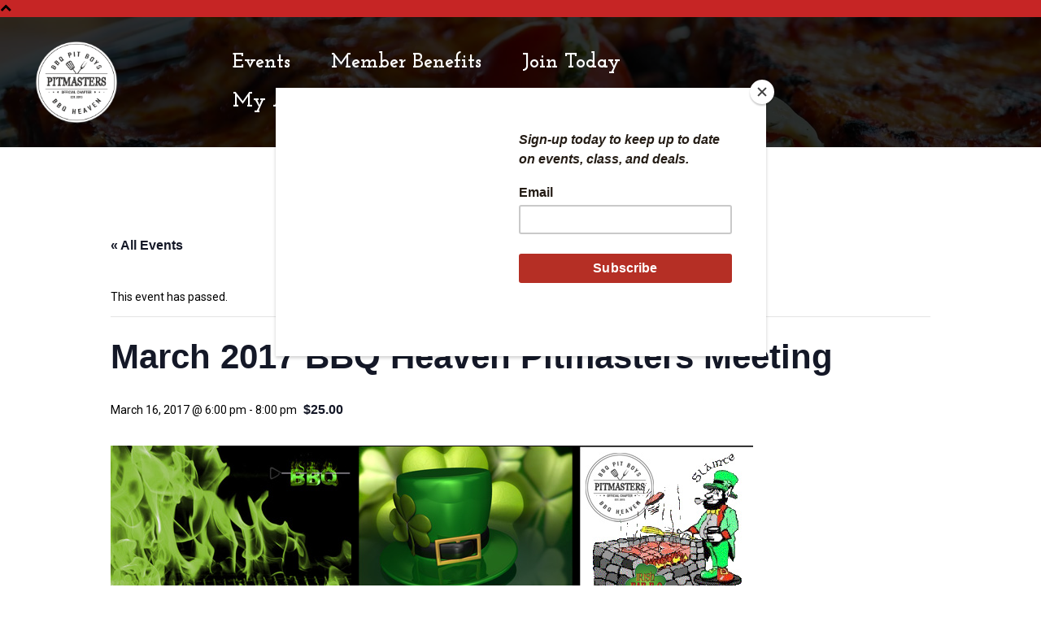

--- FILE ---
content_type: application/javascript; charset=UTF-8
request_url: https://bbqheavenpitboys.com/cdn-cgi/challenge-platform/scripts/jsd/main.js
body_size: 10516
content:
window._cf_chl_opt={AKGCx8:'b'};~function(Z8,sy,sn,st,sY,sv,sC,sV,Z2,Z3){Z8=z,function(R,a,ZH,Z7,s,Z){for(ZH={R:291,a:257,s:278,Z:259,S:402,J:358,O:414,D:446,P:475,f:256},Z7=z,s=R();!![];)try{if(Z=parseInt(Z7(ZH.R))/1+parseInt(Z7(ZH.a))/2+-parseInt(Z7(ZH.s))/3+parseInt(Z7(ZH.Z))/4*(parseInt(Z7(ZH.S))/5)+-parseInt(Z7(ZH.J))/6+-parseInt(Z7(ZH.O))/7*(-parseInt(Z7(ZH.D))/8)+-parseInt(Z7(ZH.P))/9*(-parseInt(Z7(ZH.f))/10),Z===a)break;else s.push(s.shift())}catch(S){s.push(s.shift())}}(i,687847),sy=this||self,sn=sy[Z8(218)],st=null,sY=sq(),sv=function(Jg,JT,Ju,Jk,Jc,JF,Jl,Jx,Zx,a,s,Z,S){return Jg={R:280,a:466,s:383,Z:403,S:275,J:362,O:196,D:285},JT={R:408,a:384,s:384,Z:430,S:458,J:315,O:202,D:437,P:384,f:369,A:439,U:384,L:423,j:391,m:386,b:384,X:430,x:339,l:246,F:384,M:297,B:267,c:384},Ju={R:458,a:268},Jk={R:399},Jc={R:323,a:294,s:378,Z:334,S:319,J:191,O:268,D:267,P:395,f:454,A:279,U:454,L:279,j:286,m:399,b:463,X:463,x:425,l:437,F:399,M:299,B:208,c:437,k:239,T:216,g:236,o:301,K:406,G:377,y:208,n:281,e:437,I:208,E:384,d:284,W:191,H:408,h:213,Q:213,Y:305,v:305,C:312,V:281,N:437,i0:274,i1:248,i2:437,i3:279,i4:399,i5:412,i6:437,i7:453,i8:238,i9:417,ii:419,iz:461,iR:243,ia:431,is:452,iZ:441,iS:455,iJ:272,iO:374,iD:201,iP:241,iA:215,iU:421,iL:445,ij:400,im:405,ib:191,iX:437,ix:377,il:369,iF:437,iM:202,iB:386,ic:193,ik:248,iu:276,iT:437,ig:270,io:246},JF={R:202},Jl={R:191},Jx={R:346,a:442,s:267},Zx=Z8,a={'VVGYt':function(J,O){return O==J},'AtvNz':function(J,O){return O|J},'kxhUP':function(J,O){return J-O},'kxFeY':function(J,O){return J>O},'acQwl':function(J,O){return J|O},'PmAXP':function(J,O){return J&O},'gBBnV':function(J,O){return J(O)},'tXEJr':Zx(Jg.R),'YLiHt':Zx(Jg.a),'IcqtM':Zx(Jg.s),'EIRpz':Zx(Jg.Z),'vFbWR':function(J,O){return J>O},'VCVEP':function(J,O){return J<O},'ijmgY':function(J,O){return J>O},'VrmRg':function(J,O){return J<<O},'CUyyY':function(J,O){return J&O},'gllvy':function(J,O){return J(O)},'WWnul':function(J,O){return O!==J},'movDI':function(J,O){return J<<O},'mDeCw':Zx(Jg.S),'KfWoa':Zx(Jg.J),'UKBCL':function(J,O){return J<O},'BrpzS':function(J,O){return J<<O},'hwtBs':function(J,O){return J==O},'uropF':function(J,O){return J<O},'KEPTv':function(J,O){return J|O},'dQdXB':function(J,O){return J==O},'etjud':function(J,O){return J(O)},'EzmFk':function(J,O){return O==J},'AnMhL':function(J,O){return O!=J},'iQNNk':function(J,O){return J<O},'iREDZ':function(J,O){return O*J},'NRpbT':function(J,O){return J&O},'XaGBN':function(J,O){return J*O},'ftime':function(J,O){return J(O)},'yVVpU':function(J,O){return J+O}},s=String[Zx(Jg.O)],Z={'h':function(J,Zl){return Zl=Zx,a[Zl(Jl.R)](null,J)?'':Z.g(J,6,function(O,ZF){return ZF=Zl,ZF(Jx.R)!==ZF(Jx.R)?void 0:ZF(Jx.a)[ZF(Jx.s)](O)})},'g':function(J,O,D,ZB,P,A,U,L,j,X,x,F,M,B,T,o,H,Q,Y,C,V,N,i0,K,G,y){if(ZB=Zx,P={'aCvvD':function(I,E,ZM){return ZM=z,a[ZM(JF.R)](I,E)},'qumEE':ZB(Jc.R),'KjKXs':function(I,E){return I(E)},'EluzO':a[ZB(Jc.a)],'ANIER':a[ZB(Jc.s)],'NZzbl':a[ZB(Jc.Z)],'qBtPE':a[ZB(Jc.S)],'MfAmR':function(I,E,W,H,Q){return I(E,W,H,Q)}},a[ZB(Jc.J)](null,J))return'';for(U={},L={},j='',X=2,x=3,F=2,M=[],B=0,T=0,o=0;o<J[ZB(Jc.O)];o+=1)if(K=J[ZB(Jc.D)](o),Object[ZB(Jc.P)][ZB(Jc.f)][ZB(Jc.A)](U,K)||(U[K]=x++,L[K]=!0),G=j+K,Object[ZB(Jc.P)][ZB(Jc.f)][ZB(Jc.A)](U,G))j=G;else{if(Object[ZB(Jc.P)][ZB(Jc.U)][ZB(Jc.L)](L,j)){if(a[ZB(Jc.j)](256,j[ZB(Jc.m)](0))){if(ZB(Jc.b)===ZB(Jc.X)){for(A=0;a[ZB(Jc.x)](A,F);B<<=1,O-1==T?(T=0,M[ZB(Jc.l)](D(B)),B=0):T++,A++);for(y=j[ZB(Jc.F)](0),A=0;a[ZB(Jc.M)](8,A);B=a[ZB(Jc.B)](B,1)|1.71&y,T==O-1?(T=0,M[ZB(Jc.c)](D(B)),B=0):T++,y>>=1,A++);}else J[ZB(Jc.k)]>=200&&O[ZB(Jc.k)]<300?P[ZB(Jc.T)](A,P[ZB(Jc.g)]):P[ZB(Jc.o)](U,P[ZB(Jc.K)]+L[ZB(Jc.k)])}else{for(y=1,A=0;A<F;B=a[ZB(Jc.G)](a[ZB(Jc.y)](B,1),y),T==a[ZB(Jc.n)](O,1)?(T=0,M[ZB(Jc.e)](D(B)),B=0):T++,y=0,A++);for(y=j[ZB(Jc.F)](0),A=0;16>A;B=a[ZB(Jc.I)](B,1)|y&1,T==O-1?(T=0,M[ZB(Jc.c)](D(B)),B=0):T++,y>>=1,A++);}X--,X==0&&(X=Math[ZB(Jc.E)](2,F),F++),delete L[j]}else for(y=U[j],A=0;A<F;B=B<<1.05|a[ZB(Jc.d)](y,1),a[ZB(Jc.W)](T,O-1)?(T=0,M[ZB(Jc.l)](D(B)),B=0):T++,y>>=1,A++);j=(X--,X==0&&(X=Math[ZB(Jc.E)](2,F),F++),U[G]=x++,a[ZB(Jc.H)](String,K))}if(a[ZB(Jc.h)]('',j)){if(a[ZB(Jc.Q)](ZB(Jc.Y),ZB(Jc.v))){for(y=1,W=0;H<j;Y=a[ZB(Jc.C)](s<<1.79,C),V==a[ZB(Jc.V)](N,1)?(i0=0,i1[ZB(Jc.N)](i2(i3)),i4=0):i5++,i6=0,Q++);for(i7=i8[ZB(Jc.F)](0),i9=0;a[ZB(Jc.i0)](16,ii);iR=a[ZB(Jc.G)](ia<<1,a[ZB(Jc.i1)](is,1)),iS-1==iZ?(iJ=0,iO[ZB(Jc.i2)](iD(iP)),iA=0):iU++,iL>>=1,iz++);}else{if(Object[ZB(Jc.P)][ZB(Jc.U)][ZB(Jc.i3)](L,j)){if(256>j[ZB(Jc.i4)](0)){for(A=0;A<F;B<<=1,O-1==T?(T=0,M[ZB(Jc.l)](D(B)),B=0):T++,A++);for(y=j[ZB(Jc.m)](0),A=0;8>A;B=a[ZB(Jc.i5)](B,1)|y&1,T==O-1?(T=0,M[ZB(Jc.i6)](D(B)),B=0):T++,y>>=1,A++);}else if(a[ZB(Jc.i7)]===a[ZB(Jc.i8)])try{for(H=P[ZB(Jc.i9)][ZB(Jc.ii)]('|'),Q=0;!![];){switch(H[Q++]){case'0':j[ZB(Jc.iz)][ZB(Jc.iR)](V);continue;case'1':C=T(N,N[P[ZB(Jc.ia)]]||N[ZB(Jc.is)],'n.',C);continue;case'2':x[ZB(Jc.iz)][ZB(Jc.iZ)](V);continue;case'3':C=X(N,V[P[ZB(Jc.iS)]],'d.',C);continue;case'4':V[ZB(Jc.iJ)]=ZB(Jc.iO);continue;case'5':V[ZB(Jc.iD)]='-1';continue;case'6':return Y={},Y.r=C,Y.e=null,Y;case'7':C={};continue;case'8':V=L[ZB(Jc.iP)](ZB(Jc.iA));continue;case'9':C=P[ZB(Jc.iU)](K,N,N,'',C);continue;case'10':N=V[ZB(Jc.iL)];continue}break}}catch(i1){return i0={},i0.r={},i0.e=i1,i0}else{for(y=1,A=0;a[ZB(Jc.ij)](A,F);B=a[ZB(Jc.im)](B,1)|y,a[ZB(Jc.ib)](T,O-1)?(T=0,M[ZB(Jc.iX)](a[ZB(Jc.H)](D,B)),B=0):T++,y=0,A++);for(y=j[ZB(Jc.i4)](0),A=0;16>A;B=a[ZB(Jc.ix)](B<<1,1&y),a[ZB(Jc.il)](T,O-1)?(T=0,M[ZB(Jc.iF)](a[ZB(Jc.iM)](D,B)),B=0):T++,y>>=1,A++);}X--,X==0&&(X=Math[ZB(Jc.E)](2,F),F++),delete L[j]}else for(y=U[j],A=0;a[ZB(Jc.iB)](A,F);B=a[ZB(Jc.ic)](a[ZB(Jc.I)](B,1),a[ZB(Jc.ik)](y,1)),T==a[ZB(Jc.n)](O,1)?(T=0,M[ZB(Jc.i2)](D(B)),B=0):T++,y>>=1,A++);X--,X==0&&F++}}for(y=2,A=0;a[ZB(Jc.ij)](A,F);B=B<<1|y&1.35,a[ZB(Jc.iu)](T,O-1)?(T=0,M[ZB(Jc.iT)](D(B)),B=0):T++,y>>=1,A++);for(;;)if(B<<=1,T==O-1){M[ZB(Jc.iF)](a[ZB(Jc.ig)](D,B));break}else T++;return M[ZB(Jc.io)]('')},'j':function(J,Zc){return Zc=Zx,a[Zc(Ju.R)](null,J)?'':''==J?null:Z.i(J[Zc(Ju.a)],32768,function(O,Zk){return Zk=Zc,J[Zk(Jk.R)](O)})},'i':function(J,O,D,Zu,P,A,U,L,j,X,x,F,M,B,T,o,G,K){for(Zu=Zx,P=[],A=4,U=4,L=3,j=[],F=a[Zu(JT.R)](D,0),M=O,B=1,X=0;3>X;P[X]=X,X+=1);for(T=0,o=Math[Zu(JT.a)](2,2),x=1;o!=x;K=F&M,M>>=1,0==M&&(M=O,F=D(B++)),T|=(0<K?1:0)*x,x<<=1);switch(T){case 0:for(T=0,o=Math[Zu(JT.a)](2,8),x=1;o!=x;K=F&M,M>>=1,M==0&&(M=O,F=D(B++)),T|=(0<K?1:0)*x,x<<=1);G=s(T);break;case 1:for(T=0,o=Math[Zu(JT.s)](2,16),x=1;a[Zu(JT.Z)](x,o);K=M&F,M>>=1,a[Zu(JT.S)](0,M)&&(M=O,F=D(B++)),T|=(a[Zu(JT.J)](0,K)?1:0)*x,x<<=1);G=a[Zu(JT.O)](s,T);break;case 2:return''}for(X=P[3]=G,j[Zu(JT.D)](G);;){if(B>J)return'';for(T=0,o=Math[Zu(JT.P)](2,L),x=1;o!=x;K=F&M,M>>=1,a[Zu(JT.f)](0,M)&&(M=O,F=D(B++)),T|=a[Zu(JT.A)](0<K?1:0,x),x<<=1);switch(G=T){case 0:for(T=0,o=Math[Zu(JT.U)](2,8),x=1;o!=x;K=a[Zu(JT.L)](F,M),M>>=1,0==M&&(M=O,F=D(B++)),T|=a[Zu(JT.j)](a[Zu(JT.m)](0,K)?1:0,x),x<<=1);P[U++]=s(T),G=U-1,A--;break;case 1:for(T=0,o=Math[Zu(JT.b)](2,16),x=1;a[Zu(JT.X)](x,o);K=F&M,M>>=1,M==0&&(M=O,F=D(B++)),T|=a[Zu(JT.A)](0<K?1:0,x),x<<=1);P[U++]=a[Zu(JT.x)](s,T),G=U-1,A--;break;case 2:return j[Zu(JT.l)]('')}if(A==0&&(A=Math[Zu(JT.F)](2,L),L++),P[G])G=P[G];else if(G===U)G=a[Zu(JT.M)](X,X[Zu(JT.B)](0));else return null;j[Zu(JT.D)](G),P[U++]=X+G[Zu(JT.B)](0),A--,X=G,0==A&&(A=Math[Zu(JT.c)](2,L),L++)}}},S={},S[Zx(Jg.D)]=Z.h,S}(),sC={},sC[Z8(198)]='o',sC[Z8(338)]='s',sC[Z8(242)]='u',sC[Z8(329)]='z',sC[Z8(438)]='n',sC[Z8(370)]='I',sC[Z8(264)]='b',sV=sC,sy[Z8(435)]=function(R,s,Z,S,Jv,Jp,JY,Jq,ZK,J,D,P,A,U,L,j){if(Jv={R:235,a:229,s:290,Z:240,S:325,J:427,O:325,D:459,P:375,f:371,A:375,U:416,L:330,j:268,m:356,b:311,X:258,x:331,l:348,F:444,M:321,B:444,c:192,k:440,T:354},Jp={R:467,a:268,s:320,Z:247},JY={R:379,a:379,s:321,Z:192,S:373,J:395,O:454,D:279,P:437},Jq={R:440},ZK=Z8,J={'ilaJX':function(X,F){return X+F},'KedPP':ZK(Jv.R),'gECvt':function(X,F){return F===X},'TxYhu':function(X,F){return X===F},'nMYkd':function(X,F){return F===X},'JuEVE':function(X,F){return F===X},'sGXhe':function(X,F){return F===X},'MCuHh':function(X,x,F){return X(x,F)}},J[ZK(Jv.a)](null,s)||J[ZK(Jv.s)](void 0,s))return S;for(D=Z1(s),R[ZK(Jv.Z)][ZK(Jv.S)]&&(D=D[ZK(Jv.J)](R[ZK(Jv.Z)][ZK(Jv.O)](s))),D=R[ZK(Jv.D)][ZK(Jv.P)]&&R[ZK(Jv.f)]?R[ZK(Jv.D)][ZK(Jv.A)](new R[(ZK(Jv.f))](D)):function(X,Zr,x){for(Zr=ZK,X[Zr(Jp.R)](),x=0;x<X[Zr(Jp.a)];J[Zr(Jp.s)](X[x],X[x+1])?X[Zr(Jp.Z)](x+1,1):x+=1);return X}(D),P='nAsAaAb'.split('A'),P=P[ZK(Jv.U)][ZK(Jv.L)](P),A=0;A<D[ZK(Jv.j)];J[ZK(Jv.m)](ZK(Jv.b),ZK(Jv.X))?Z(S,J):(U=D[A],L=Z0(R,s,U),P(L))?ZK(Jv.x)!==ZK(Jv.l)?(j=J[ZK(Jv.F)]('s',L)&&!R[ZK(Jv.M)](s[U]),J[ZK(Jv.B)](ZK(Jv.c),J[ZK(Jv.k)](Z,U))?O(Z+U,L):j||O(Z+U,s[U])):Z=S[J]:J[ZK(Jv.T)](O,Z+U,L),A++);return S;function O(X,x,Zw,F,B){(Zw=ZK,F={'DnAtw':function(M,B,ZG){return ZG=z,J[ZG(Jq.R)](M,B)}},J[Zw(JY.R)]!==J[Zw(JY.a)])?(B=R==='s'&&!X[Zw(JY.s)](x[P]),Zw(JY.Z)===F+M?B(F[Zw(JY.S)](Z,U),T):B||x(o+K,G[y])):(Object[Zw(JY.J)][Zw(JY.O)][Zw(JY.D)](S,x)||(S[x]=[]),S[x][Zw(JY.P)](X))}},Z2=Z8(303)[Z8(419)](';'),Z3=Z2[Z8(416)][Z8(330)](Z2),sy[Z8(382)]=function(s,Z,O0,Zy,S,J,O,D,P,L,A){for(O0={R:368,a:323,s:407,Z:392,S:253,J:268,O:337,D:410,P:268,f:388,A:437,U:365,L:206,j:223,m:209,b:287,X:222,x:390},Zy=Z8,S={},S[Zy(O0.R)]=Zy(O0.a),S[Zy(O0.s)]=function(U,L){return U<L},S[Zy(O0.Z)]=function(U,L){return U!==L},J=S,O=Object[Zy(O0.S)](Z),D=0;J[Zy(O0.s)](D,O[Zy(O0.J)]);D++)if(J[Zy(O0.Z)](Zy(O0.O),Zy(O0.D))){if(P=O[D],P==='f'&&(P='N'),s[P]){for(A=0;A<Z[O[D]][Zy(O0.P)];-1===s[P][Zy(O0.f)](Z[O[D]][A])&&(Z3(Z[O[D]][A])||s[P][Zy(O0.A)]('o.'+Z[O[D]][A])),A++);}else s[P]=Z[O[D]][Zy(O0.U)](function(U){return'o.'+U})}else L={},L[Zy(O0.L)]=Zy(O0.j),L[Zy(O0.m)]=Z.r,L[Zy(O0.b)]=J[Zy(O0.R)],L[Zy(O0.X)][Zy(O0.x)](L,'*')},Z5();function sd(SS,SZ,Ss,Za,R,a,s,Z,S){for(SS={R:342,a:419,s:394,Z:401,S:204},SZ={R:293},Ss={R:313},Za=Z8,R={'ECMfa':function(J,O){return O===J},'JEVrg':function(J){return J()},'sgYyN':function(J,O){return J*O},'ndEwT':function(J,O){return J(O)}},a=Za(SS.R)[Za(SS.a)]('|'),s=0;!![];){switch(a[s++]){case'0':if(R[Za(SS.s)](S,null))return;continue;case'1':Z={'iLWMx':function(J,Zs){return Zs=Za,R[Zs(Ss.R)](J)}};continue;case'2':st=setTimeout(function(ZZ){ZZ=Za,Z[ZZ(SZ.R)](se)},R[Za(SS.Z)](S,1e3));continue;case'3':S=sI();continue;case'4':st&&R[Za(SS.S)](clearTimeout,st);continue}break}}function i(OS){return OS='82930Opuaxq,2029054CXTEPP,tFVvy,1038516PmaGvp,XMLHttpRequest,pkLOA2,fgTqD,IbBzm,boolean,_cf_chl_opt,DbnWU,charAt,length,FSOKi,etjud,PFInj,style,TdWoO,kxFeY,fnbhK,dQdXB,mrHiL,3358638WjCuii,call,http-code:,kxhUP,POST,YGlRD,CUyyY,YPTS,vFbWR,event,hBwdR,api,nMYkd,73947qUDLxC,readyState,iLWMx,tXEJr,sopQa,DyhrM,yVVpU,kCLAS,ijmgY,now,KjKXs,qwgHU,_cf_chl_opt;JJgc4;PJAn2;kJOnV9;IWJi4;OHeaY1;DqMg0;FKmRv9;LpvFx1;cAdz2;PqBHf2;nFZCC5;ddwW5;pRIb1;rxvNi8;RrrrA2;erHi9,uVJdG,qVfNg,unlVT,YwZhv,open,catch,JfOGU,CTVEk,AtvNz,JEVrg,vWfyh,iQNNk,dHhLN,CnwA5,VPpdi,EIRpz,gECvt,isNaN,UmWCG,success,0|4|6|5|2|3|1|8|7|9|10,getOwnPropertyNames,kheok,HOVAe,zSmDH,symbol,bind,KVDlk,qpWPa,/cdn-cgi/challenge-platform/h/,IcqtM,NOJwz,jMUsr,VZKmo,string,ftime,addEventListener,3|4|0|2|1,1|3|0|4|2,viKIN,dwFNH,UaqCE,REirW,zTWOq,DqxEd,bCKnb,UNRnN,getPrototypeOf,__CF$cv$params,TXeHK,MCuHh,mYYKI,JuEVE,sLDRs,4996728WhfSpJ,onreadystatechange,eSSrj,vgEIB,PcaTS,snwLO,uqvHr,map,ctsnN,OyYWB,TAyYz,hwtBs,bigint,Set,random,DnAtw,display: none,from,ecKIH,acQwl,YLiHt,KedPP,floor,pIPen,rxvNi8,clientInformation,pow,UobXk,uropF,xhr-error,indexOf,zyRbn,postMessage,XaGBN,uhzEa,SYdDo,ECMfa,prototype,bcgAI,AKGCx8,toString,charCodeAt,UKBCL,sgYyN,25Vrlzhg,contentDocument,isArray,BrpzS,EluzO,ypvCv,gllvy,ioHwI,jdJCg,stringify,movDI,gYXeb,35uSOTkX,onerror,includes,ANIER,kibpp,split,ontimeout,MfAmR,dxZoM,NRpbT,voxTg,VCVEP,eHCps,concat,isnPr,location,AnMhL,NZzbl,onload,chctx,JXtwK,pRIb1,loading,push,number,iREDZ,ilaJX,removeChild,UqPvGOxBa9DZ7sb2-4HRmrIS$fyVJwhQ5cdj8TiXNz3WnpFLKMCY0u+ok6g1EeAlt,pTJqs,sGXhe,contentWindow,153592CVrXcc,errorInfoObject,pxFZS,/jsd/oneshot/d251aa49a8a3/0.8387951819999891:1768882283:SBLL4cgArbjltbpf9vYMnCn1ymLFeSzgq-DwXHo5wy4/,randomUUID,tHmMO,navigator,mDeCw,hasOwnProperty,qBtPE,tGDnL,xfsxK,EzmFk,Array,sDyef,body,[native code],WEtBw,IMopH,send,8|4|5|0|10|7|9|1|3|2|6,sort,aUjz8,ftQJu,oPvIq,function,AdeF3,error,JBxy9,171BBswQq,FuphY,zEiSn,SSTpq3,iUJoN,VVGYt,d.cookie,KEPTv,Mdmfd,TYlZ6,fromCharCode,HZAOH,object,detail,href,tabIndex,gBBnV,dRpPs,ndEwT,BEdXF,source,/b/ov1/0.8387951819999891:1768882283:SBLL4cgArbjltbpf9vYMnCn1ymLFeSzgq-DwXHo5wy4/,VrmRg,sid,timeout,jsmcR,BpMBi,WWnul,TUjzJ,iframe,aCvvD,igcUH,document,THELt,HRcvt,iNhwj,parent,cloudflare-invisible,VgPXL,PPnFj,/invisible/jsd,xNdHa,qtjXr,TxYhu,TwenW,FGGJf,DGZBO,Function,log,zKQMQ,qumEE,error on cf_chl_props,KfWoa,status,Object,createElement,undefined,appendChild,FbacB,fuNVk,join,splice,PmAXP,jsd,UGoMu,DOMContentLoaded,LRmiB4,keys,fgDVY,RidrH'.split(','),i=function(){return OS},i()}function z(R,a,s,Z){return R=R-189,s=i(),Z=s[R],Z}function sI(S7,Zz,R,a,s){if(S7={R:332,a:352,s:424,Z:395,S:454,J:279,O:399,D:298,P:437,f:220,A:263,U:437,L:448,j:393,m:437,b:399,X:428,x:393,l:304,F:336,M:384,B:364,c:316,k:304,T:353,g:438},Zz=Z8,R={'kCLAS':function(Z,S){return Z<S},'HRcvt':function(Z,S){return Z|S},'IbBzm':function(Z,S){return S&Z},'pxFZS':function(Z,S){return Z|S},'SYdDo':function(Z,S){return Z-S},'isnPr':function(Z,S){return S|Z},'uVJdG':function(Z,S){return Z(S)},'jMUsr':function(Z,S){return S==Z},'uqvHr':function(Z,S){return Z<<S},'dHhLN':function(Z,S){return Z-S},'TXeHK':function(Z,S){return Z==S},'voxTg':Zz(S7.R)},a=sy[Zz(S7.a)],!a){if(Zz(S7.R)===R[Zz(S7.s)])return null;else{if(iY[Zz(S7.Z)][Zz(S7.S)][Zz(S7.J)](ip,iv)){if(256>Rl[Zz(S7.O)](0)){for(aG=0;R[Zz(S7.D)](aw,ar);an<<=1,at==ae-1?(aI=0,aE[Zz(S7.P)](ad(aW)),aH=0):ah++,ay++);for(aQ=aq[Zz(S7.O)](0),aY=0;8>ap;aC=R[Zz(S7.f)](aV<<1,R[Zz(S7.A)](aN,1)),s0==s1-1?(s2=0,s3[Zz(S7.U)](s4(s5)),s6=0):s7++,s8>>=1,av++);}else{for(s9=1,si=0;sz<sR;ss=R[Zz(S7.L)](sZ<<1.19,sS),sJ==R[Zz(S7.j)](sO,1)?(sD=0,sP[Zz(S7.m)](sf(sA)),sU=0):sL++,sj=0,sa++);for(sm=sb[Zz(S7.b)](0),sX=0;16>sx;sF=R[Zz(S7.X)](sM<<1,1&sB),sc==R[Zz(S7.x)](sk,1)?(su=0,sT[Zz(S7.m)](R[Zz(S7.l)](sg,so)),sK=0):sG++,sw>>=1,sl++);}aB--,R[Zz(S7.F)](0,ac)&&(ak=au[Zz(S7.M)](2,aT),ag++),delete ao[aK]}else for(R8=R9[Ri],Rz=0;R[Zz(S7.D)](RR,Ra);RZ=R[Zz(S7.X)](R[Zz(S7.B)](RS,1),RJ&1),R[Zz(S7.F)](RO,R[Zz(S7.c)](RD,1))?(RP=0,Rf[Zz(S7.m)](R[Zz(S7.k)](RA,RU)),RL=0):Rj++,Rm>>=1,Rs++);Rb--,R[Zz(S7.T)](0,RX)&&Rx++}}return s=a.i,typeof s!==Zz(S7.g)||s<30?null:s}function sN(s,Z,Jo,ZT,S,J){return Jo={R:357,a:462,s:233,Z:395,S:398,J:279,O:388},ZT=Z8,S={},S[ZT(Jo.R)]=ZT(Jo.a),J=S,Z instanceof s[ZT(Jo.s)]&&0<s[ZT(Jo.s)][ZT(Jo.Z)][ZT(Jo.S)][ZT(Jo.J)](Z)[ZT(Jo.O)](J[ZT(Jo.R)])}function sq(Sw,Zb){return Sw={R:450,a:450},Zb=Z8,crypto&&crypto[Zb(Sw.R)]?crypto[Zb(Sw.a)]():''}function sp(Z,S,SV,ZX,J,O,D,P,f,A,U,L,j,b,X,x){if(SV={R:190,a:282,s:349,Z:472,S:195,J:409,O:244,D:352,P:322,f:318,A:464,U:333,L:265,j:397,m:207,b:226,X:260,x:308,l:205,F:210,M:420,B:317,c:317,k:189,T:265,g:189,o:252,K:252,G:261,y:468,n:474,e:447,I:433,E:206,d:249,W:465,H:285,h:341,Q:419,Y:345,v:384,C:395,V:454,N:279,i0:217,i1:399,i2:437,i3:302,i4:451,i5:457,i6:266,i7:437,i8:399,i9:245,ii:214,iz:350,iR:437,ia:255,is:384,iZ:367,iS:418},ZX=Z8,J={'UaqCE':function(m,b){return b==m},'igcUH':function(m,b){return m>b},'bCKnb':function(m,b){return m(b)},'qwgHU':function(m,b){return m|b},'tHmMO':function(m,b){return m<<b},'xfsxK':function(m,b){return m&b},'DbnWU':function(m,b){return m(b)},'fuNVk':function(m,b){return m>b},'TUjzJ':function(m,b){return b|m},'UNRnN':function(m,b){return m-b},'RidrH':function(m,b){return m==b},'OyYWB':function(m,b){return m<b},'kibpp':function(m,b){return m&b},'ioHwI':ZX(SV.R),'UmWCG':function(m,b){return m+b},'VPpdi':function(m,b){return m+b},'IMopH':function(m,b){return m+b},'BEdXF':ZX(SV.a)},!J[ZX(SV.s)](sW,0))return![];D=(O={},O[ZX(SV.Z)]=Z,O[ZX(SV.S)]=S,O);try{if(J[ZX(SV.J)]!==ZX(SV.O))P=sy[ZX(SV.D)],f=J[ZX(SV.P)](J[ZX(SV.f)](J[ZX(SV.A)](ZX(SV.U),sy[ZX(SV.L)][ZX(SV.j)])+ZX(SV.m),P.r),ZX(SV.b)),A=new sy[(ZX(SV.X))](),A[ZX(SV.x)](J[ZX(SV.l)],f),A[ZX(SV.F)]=2500,A[ZX(SV.M)]=function(){},U={},U[ZX(SV.B)]=sy[ZX(SV.L)][ZX(SV.c)],U[ZX(SV.k)]=sy[ZX(SV.T)][ZX(SV.g)],U[ZX(SV.o)]=sy[ZX(SV.T)][ZX(SV.K)],U[ZX(SV.G)]=sy[ZX(SV.T)][ZX(SV.y)],U[ZX(SV.n)]=sY,L=U,j={},j[ZX(SV.e)]=D,j[ZX(SV.I)]=L,j[ZX(SV.E)]=ZX(SV.d),A[ZX(SV.W)](sv[ZX(SV.H)](j));else for(b=ZX(SV.h)[ZX(SV.Q)]('|'),X=0;!![];){switch(b[X++]){case'0':J[ZX(SV.Y)](0,Ra)&&(Rs=RZ[ZX(SV.v)](2,RS),RJ++);continue;case'1':Rf=RA(RU);continue;case'2':RO[RD]=RP++;continue;case'3':if(ih[ZX(SV.C)][ZX(SV.V)][ZX(SV.N)](iQ,iq)){if(J[ZX(SV.i0)](256,RL[ZX(SV.i1)](0))){for(am=0;ab<aX;al<<=1,aF==aM-1?(aB=0,ac[ZX(SV.i2)](J[ZX(SV.s)](ak,au)),aT=0):ag++,ax++);for(x=ao[ZX(SV.i1)](0),aK=0;8>aG;ar=J[ZX(SV.i3)](J[ZX(SV.i4)](ay,1),J[ZX(SV.i5)](x,1)),at-1==an?(ae=0,aI[ZX(SV.i2)](J[ZX(SV.i6)](aE,ad)),aW=0):aH++,x>>=1,aw++);}else{for(x=1,ah=0;aQ<aq;ap=J[ZX(SV.i3)](J[ZX(SV.i4)](av,1),x),J[ZX(SV.Y)](aC,aV-1)?(aN=0,s0[ZX(SV.i7)](s1(s2)),s3=0):s4++,x=0,aY++);for(x=s5[ZX(SV.i8)](0),s6=0;J[ZX(SV.i9)](16,s7);s9=J[ZX(SV.ii)](J[ZX(SV.i4)](si,1),x&1.08),J[ZX(SV.Y)](sz,J[ZX(SV.iz)](sR,1))?(sa=0,ss[ZX(SV.iR)](J[ZX(SV.s)](sZ,sS)),sJ=0):sO++,x>>=1,s8++);}aO--,J[ZX(SV.ia)](0,aD)&&(aP=af[ZX(SV.is)](2,aA),aU++),delete aL[aj]}else for(x=zv[zC],zV=0;J[ZX(SV.iZ)](zN,R0);R2=R3<<1.17|J[ZX(SV.iS)](x,1),R4==J[ZX(SV.iz)](R5,1)?(R6=0,R7[ZX(SV.iR)](R8(R9)),Ri=0):Rz++,x>>=1,R1++);continue;case'4':RR--;continue}break}}catch(b){}}function sH(SO,ZJ,R){return SO={R:352,a:380},ZJ=Z8,R=sy[ZJ(SO.R)],Math[ZJ(SO.a)](+atob(R.t))}function Z1(R,Je,Zo,s){for(Je={R:427,a:253,s:351},Zo=Z8,s=[];null!==R;s=s[Zo(Je.R)](Object[Zo(Je.a)](R)),R=Object[Zo(Je.s)](R));return s}function Z5(Os,Oa,Oz,O9,Zt,R,a,s,Z,S){if(Os={R:434,a:237,s:436,Z:328,S:251,J:352,O:262,D:292,P:273,f:340,A:328,U:376,L:211,j:363,m:340,b:197,X:359,x:359},Oa={R:262,a:292,s:273,Z:359},Oz={R:237,a:361,s:456,Z:335,S:269},O9={R:343},Zt=Z8,R={'viKIN':function(J,O,D){return J(O,D)},'vgEIB':Zt(Os.R),'tGDnL':function(J,O){return J(O)},'jsmcR':function(J,O,D){return J(O,D)},'snwLO':Zt(Os.a),'fgTqD':function(J,O){return O!==J},'TdWoO':Zt(Os.s),'ecKIH':Zt(Os.Z),'HZAOH':Zt(Os.S)},a=sy[Zt(Os.J)],!a)return;if(!sh())return;(s=![],Z=function(Oi,Ze,J,D){if(Oi={R:471},Ze=Zt,J={'NOJwz':function(O,D,P){return O(D,P)},'FSOKi':Ze(Oz.R)},R[Ze(Oz.a)]===R[Ze(Oz.a)]){if(!s){if(s=!![],!sh())return;R[Ze(Oz.s)](se,function(O,ZI){ZI=Ze,R[ZI(O9.R)](Z6,a,O)})}}else D=O(),J[Ze(Oz.Z)](D,D.r,function(x,ZE){ZE=Ze,typeof L===ZE(Oi.R)&&b(x),m()}),D.e&&L(J[Ze(Oz.S)],D.e)},R[Zt(Os.O)](sn[Zt(Os.D)],R[Zt(Os.P)]))?Z():sy[Zt(Os.f)]?R[Zt(Os.O)](Zt(Os.A),R[Zt(Os.U)])?R[Zt(Os.L)](s,R[Zt(Os.j)],Z.e):sn[Zt(Os.m)](R[Zt(Os.b)],Z):(S=sn[Zt(Os.X)]||function(){},sn[Zt(Os.x)]=function(Zd){Zd=Zt,S(),R[Zd(Oa.R)](sn[Zd(Oa.a)],R[Zd(Oa.s)])&&(sn[Zd(Oa.Z)]=S,Z())})}function Z6(Z,S,OZ,ZW,J,O,D,P){if(OZ={R:250,a:323,s:221,Z:223,S:360,J:473,O:289,D:250,P:206,f:209,A:287,U:222,L:390,j:223,m:209,b:287,X:360,x:199},ZW=Z8,J={},J[ZW(OZ.R)]=ZW(OZ.a),J[ZW(OZ.s)]=ZW(OZ.Z),J[ZW(OZ.S)]=ZW(OZ.J),O=J,!Z[ZW(OZ.O)])return;S===O[ZW(OZ.D)]?(D={},D[ZW(OZ.P)]=O[ZW(OZ.s)],D[ZW(OZ.f)]=Z.r,D[ZW(OZ.A)]=ZW(OZ.a),sy[ZW(OZ.U)][ZW(OZ.L)](D,'*')):(P={},P[ZW(OZ.P)]=ZW(OZ.j),P[ZW(OZ.m)]=Z.r,P[ZW(OZ.b)]=O[ZW(OZ.X)],P[ZW(OZ.x)]=S,sy[ZW(OZ.U)][ZW(OZ.L)](P,'*'))}function Z0(R,s,Z,Jt,Zg,S,J,O){S=(Jt={R:295,a:203,s:413,Z:413,S:326,J:228,O:326,D:198,P:471,f:309,A:309,U:459,L:404,j:254,m:389},Zg=Z8,{'dRpPs':function(D,P){return D!==P},'gYXeb':Zg(Jt.R),'kheok':function(D,P){return P==D},'qtjXr':function(D,P){return D===P},'fgDVY':function(D,P){return D===P},'zyRbn':function(D,P,A){return D(P,A)}});try{J=s[Z]}catch(D){return S[Zg(Jt.a)](S[Zg(Jt.s)],S[Zg(Jt.Z)])?![]:'i'}if(S[Zg(Jt.S)](null,J))return S[Zg(Jt.J)](void 0,J)?'u':'x';if(S[Zg(Jt.O)](Zg(Jt.D),typeof J))try{if(Zg(Jt.P)==typeof J[Zg(Jt.f)])return J[Zg(Jt.A)](function(){}),'p'}catch(A){}return R[Zg(Jt.U)][Zg(Jt.L)](J)?'a':J===R[Zg(Jt.U)]?'D':!0===J?'T':S[Zg(Jt.j)](!1,J)?'F':(O=typeof J,Zg(Jt.P)==O?S[Zg(Jt.m)](sN,R,J)?'N':'f':sV[O]||'?')}function sh(SL,ZO,R,a,s,Z,SU){if(SL={R:477,a:355,s:380,Z:194,S:300,J:283,O:296},ZO=Z8,R={'VgPXL':function(S,J,O){return S(J,O)},'mYYKI':function(S){return S()},'Mdmfd':function(S,J){return S/J},'YGlRD':function(S,J){return J===S},'DyhrM':ZO(SL.R)},a=3600,s=R[ZO(SL.a)](sH),Z=Math[ZO(SL.s)](R[ZO(SL.Z)](Date[ZO(SL.S)](),1e3)),Z-s>a){if(R[ZO(SL.J)](R[ZO(SL.O)],R[ZO(SL.O)]))return![];else{if(SU={R:224},J=!![],!R[ZO(SL.a)](O))return;D(function(j,ZD){ZD=ZO,R[ZD(SU.R)](A,U,j)})}}return!![]}function sE(S9,ZR,a,s){return S9={R:306,a:306},ZR=Z8,a={},a[ZR(S9.R)]=function(Z,S){return S!==Z},s=a,s[ZR(S9.a)](sI(),null)}function sQ(R,a,SG,SK,So,Su,Sk,Sc,ZP,s,Z,S,J){SG={R:436,a:323,s:231,Z:443,S:352,J:234,O:265,D:260,P:308,f:282,A:288,U:307,L:476,j:333,m:265,b:397,X:449,x:289,l:210,F:420,M:432,B:415,c:232,k:429,T:429,g:200,o:429,K:344,G:465,y:285,n:411},SK={R:381,a:460,s:387},So={R:327,a:470,s:239,Z:239,S:422,J:230,O:347,D:271,P:359,f:280},Su={R:212},Sk={R:232},Sc={R:426,a:210},ZP=Z8,s={'eHCps':function(O,D){return O(D)},'DGZBO':function(O){return O()},'BpMBi':function(O,D){return O!==D},'HOVAe':ZP(SG.R),'oPvIq':function(O,D){return O>=D},'dxZoM':function(O,D){return O(D)},'TwenW':ZP(SG.a),'PFInj':ZP(SG.s),'sDyef':ZP(SG.Z),'hBwdR':function(O,D){return O+D},'YwZhv':function(O,D){return O+D},'FuphY':function(O,D){return O+D},'dwFNH':function(O){return O()}},Z=sy[ZP(SG.S)],console[ZP(SG.J)](sy[ZP(SG.O)]),S=new sy[(ZP(SG.D))](),S[ZP(SG.P)](ZP(SG.f),s[ZP(SG.A)](s[ZP(SG.U)](s[ZP(SG.L)](ZP(SG.j),sy[ZP(SG.m)][ZP(SG.b)]),ZP(SG.X)),Z.r)),Z[ZP(SG.x)]&&(S[ZP(SG.l)]=5e3,S[ZP(SG.F)]=function(Zf){Zf=ZP,s[Zf(Sc.R)](a,Zf(Sc.a))}),S[ZP(SG.M)]=function(ZL,O,Sg,P){(ZL=ZP,O={'ftQJu':function(D,ZA){return ZA=z,s[ZA(Sk.R)](D)},'vWfyh':function(D,P,ZU){return ZU=z,s[ZU(Su.R)](D,P)},'PPnFj':s[ZL(So.R)]},s[ZL(So.a)](S[ZL(So.s)],200)&&S[ZL(So.Z)]<300)?s[ZL(So.S)](a,s[ZL(So.J)]):ZL(So.O)===s[ZL(So.D)]?(Sg={R:469,a:314,s:292,Z:225,S:359},P=J[ZL(So.P)]||function(){},O[ZL(So.P)]=function(Zj){Zj=ZL,O[Zj(Sg.R)](P),O[Zj(Sg.a)](P[Zj(Sg.s)],O[Zj(Sg.Z)])&&(j[Zj(Sg.S)]=P,m())}):a(ZL(So.f)+S[ZL(So.Z)])},S[ZP(SG.B)]=function(Zm){if(Zm=ZP,Zm(SK.R)!==s[Zm(SK.a)])a(Zm(SK.s));else return null},J={'t':s[ZP(SG.c)](sH),'lhr':sn[ZP(SG.k)]&&sn[ZP(SG.T)][ZP(SG.g)]?sn[ZP(SG.o)][ZP(SG.g)]:'','api':Z[ZP(SG.x)]?!![]:![],'c':s[ZP(SG.K)](sE),'payload':R},S[ZP(SG.G)](sv[ZP(SG.y)](JSON[ZP(SG.n)](J)))}function Z4(O3,Zn,s,Z,S,J,O,D,P,f){s=(O3={R:324,a:383,s:277,Z:419,S:241,J:215,O:366,D:445,P:272,f:374,A:461,U:243,L:201,j:385,m:403,b:396,X:452,x:461,l:441},Zn=Z8,{'mrHiL':Zn(O3.R),'ctsnN':function(A,U,L,j,m){return A(U,L,j,m)},'UobXk':function(A,U,L,j,m){return A(U,L,j,m)},'bcgAI':Zn(O3.a)});try{for(Z=s[Zn(O3.s)][Zn(O3.Z)]('|'),S=0;!![];){switch(Z[S++]){case'0':J=sn[Zn(O3.S)](Zn(O3.J));continue;case'1':D=s[Zn(O3.O)](pRIb1,O,O,'',D);continue;case'2':O=J[Zn(O3.D)];continue;case'3':D={};continue;case'4':J[Zn(O3.P)]=Zn(O3.f);continue;case'5':sn[Zn(O3.A)][Zn(O3.U)](J);continue;case'6':J[Zn(O3.L)]='-1';continue;case'7':D=s[Zn(O3.j)](pRIb1,O,J[Zn(O3.m)],'d.',D);continue;case'8':D=pRIb1(O,O[s[Zn(O3.b)]]||O[Zn(O3.X)],'n.',D);continue;case'9':sn[Zn(O3.x)][Zn(O3.l)](J);continue;case'10':return P={},P.r=D,P.e=null,P}break}}catch(A){return f={},f.r={},f.e=A,f}}function se(R,Zp,ZY,Zi,a,s){Zp={R:227,a:237},ZY={R:310,a:471,s:219},Zi=Z8,a={'JfOGU':function(Z,S){return Z===S},'THELt':function(Z){return Z()},'xNdHa':function(Z,S,J){return Z(S,J)}},s=Z4(),sQ(s.r,function(Z,Z9){Z9=z,a[Z9(ZY.R)](typeof R,Z9(ZY.a))&&R(Z),a[Z9(ZY.s)](sd)}),s.e&&a[Zi(Zp.R)](sp,Zi(Zp.a),s.e)}function sW(R,SJ,ZS){return SJ={R:372},ZS=Z8,Math[ZS(SJ.R)]()<R}}()